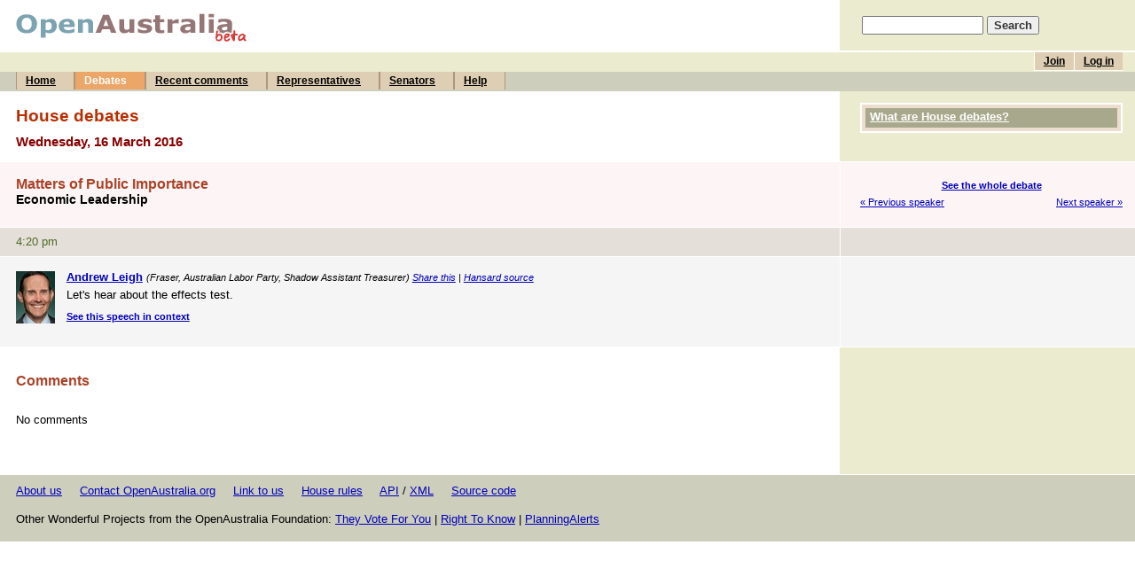

--- FILE ---
content_type: text/html; charset=UTF-8
request_url: https://www.openaustralia.org.au/debate/?id=2016-03-16.103.7
body_size: 2576
content:
<!DOCTYPE html PUBLIC "-//W3C//DTD HTML 4.01 Transitional//EN" "http://www.w3.org/TR/html4/loose.dtd">
<html>
<head>
	<meta http-equiv="Content-Type" content="text/html; charset=iso-8859-1">
	<title>Let's hear about the effects test.: 16 Mar 2016: House debates (OpenAustralia.org)</title>
	<meta name="description" content="Making parliament easy.">
	<meta name="keywords" content="Parliament, government, House of Representatives, Senate, Senator, MP, Member of Parliament, MPs, Australia, Australian, Let's hear about the effects test.: 16 Mar 2016">
	<meta name="verify-v1" content="5FBaCDi8kCKdo4s64NEdB5EOJDNc310SwcLLYHmEbgg=">
	<link rel="author" title="Send feedback" href="mailto:contact&#64;openaustralia.org">
	<link rel="home" title="Home" href="http://www.openaustralia.org.au/">
	<link rel="start" title="Home" href="/">
	<!-- skin: default -->
	<link rel="stylesheet" href="/style/default/global.css" type="text/css">
	<style type="text/css">
		@import url(/style/default/global_non_ns4.css);
	</style>
	<link rel="stylesheet" href="/style/default/print.css" type="text/css" media="print">

<script type="text/javascript">
var gaJsHost = (("https:" == document.location.protocol) ? "https://ssl." : "http://www.");
document.write(unescape("%3Cscript src='" + gaJsHost + "google-analytics.com/ga.js' type='text/javascript'%3E%3C/script%3E"));
</script>
<script type="text/javascript">
var pageTracker = _gat._getTracker("UA-3107958-3");
pageTracker._initData();
pageTracker._trackPageview();
</script>


</head>

<body>
<div id="container">
	<a name="top"></a>

	<div id="banner">
		<div id="title">
			<h1><a href="/" title="To the front page of the site"><img src="/images/openaustraliaorgbeta.gif" width="262" height="32" alt="OpenAustralia.org beta"></a></h1>
		</div>
		<div id="search">
			<form action="/search/" method="get">
			<p style="padding-left: 5px"><input name="s" size="15"> <input type="submit" class="submit" value="Search"></p>
			</form>
		</div>
	</div> <!-- end #banner -->
	<div id="menu">
		<div id="topmenu">
			<ul id="user">
			<li><a href="/user/login/?ret=%2Fdebate%2F%3Fid%3D2016-03-16.103.7" title="If you've already joined, log in to post comments">Log in</a></li>
			<li><a href="/user/?pg=join&amp;ret=%2Fdebate%2F%3Fid%3D2016-03-16.103.7" title="Joining is free and allows you to post comments">Join</a></li>
<!--			<li><a href="/getinvolved/?pg=getinvolved" title="Contribute to OpenAustralia.org">Get involved</a></li> -->
			</ul>
			<br>
		</div>
		<div id="bottommenu">
			<ul>
			<li><a href="/" title="The front page of the site">Home</a></li>
			<li><a href="/hansard/" title="House of Representatives and Senate debates" class="on">Debates</a></li>
			<li><a href="/comments/recent/" title="Recently posted comments">Recent comments</a></li>
			<li><a href="/mps/" title="Your Representative and list of all Members of the House of Representatives">Representatives</a></li>
			<li><a href="/senators/" title="List of all Senators">Senators</a></li>
			<li><a href="/help/" title="Answers to your questions">Help</a></li>
			</ul>
		</div>
	</div> <!-- end #menu -->

	<div id="content">

		<div class="stripe-head-1">
			<div class="main">
				<h2>House debates</h2>
				<h3>Wednesday, 16 March 2016</h3>
			</div> <!-- end .main -->
			<div class="sidebar">
				<div class="block" id="help">
					<h4><a href="/debates/#help">What are House debates?</a></h4>				</div> <!-- end .block -->

			</div> <!-- end .sidebar -->
			<div class="break"></div>
		</div> <!-- end .stripe-* -->

		<div class="stripe-head-2">
			<div class="main">
                        <!-- ADDTHIS JAVASCRIPT BEGIN -->
                       <script type="text/javascript">var addthis_pub = "openaustralia";</script>			<script type="text/javascript" src="https://s7.addthis.com/js/250/addthis_widget.js"></script>
                        <!-- ADDTHIS JAVASCRIPT END -->
				<h4>Matters of Public Importance</h4>
				<h5>Economic Leadership</h5>
			</div> <!-- end .main -->
			<div class="sidebar">
				<p class="nextprev">
					<span class="up"><a href="/debates/?id=2016-03-16.93.2" title="Economic Leadership">See the whole debate</a></span>
					<span class="prev"><a href="/debate/?id=2016-03-16.103.6" title="Craig Kelly">&laquo; Previous speaker</a></span>
					<span class="next"><a href="/debate/?id=2016-03-16.103.8" title="Craig Kelly">Next speaker &raquo;</a></span>
				</p>
			</div> <!-- end .sidebar -->
			<div class="break"></div>
		</div> <!-- end .stripe-* -->

		<div class="stripe-time-2">
			<div class="main">
				<p>4:20 pm</p>
			</div> <!-- end .main -->
			<div class="sidebar">
			&nbsp;
			</div> <!-- end .sidebar -->
			<div class="break"></div>
		</div> <!-- end .stripe-* -->

		<div class="stripe-1" id="g103.7">
			<div class="main">
				<a name="g103.7"></a>
<p class="speaker"><a href="/mp/?m=613" title="See more information about Andrew Leigh"><img src="/images/mps/10746.jpg" class="portrait" alt="Photo of Andrew Leigh"><strong>Andrew Leigh</strong></a> <small>(Fraser, Australian Labor Party, Shadow Assistant Treasurer) <a href="https://www.addthis.com/bookmark.php" onmouseover="return addthis_open(this, '', 'https://www.openaustralia.org.au/debate/?id=2016-03-16.103.7', '');" onmouseout="addthis_close();" onclick="return addthis_sendto();">Share this</a> | <a href="http://parlinfo.aph.gov.au/parlInfo/search/display/display.w3p;adv=yes;orderBy=_fragment_number,doc_date-rev;page=0;query=Dataset%3Ahansardr,hansardr80%20Date%3A16%2F3%2F2016;rec=0;resCount=Default" title="The source of this piece of text">Hansard source</a></small><p>Let's hear about the effects test.</p> 				<p><small><strong><a href="/debates/?id=2016-03-16.93.2#g103.7" class="permalink" title="See this speech within the entire debate">See this speech in context</a></strong></small></p>
			</div> <!-- end .main -->
			<div class="sidebar">
			</div> <!-- end .sidebar -->
			<div class="break"></div>
		</div> <!-- end .stripe-* -->

		<div class="stripe-side" id="comments">
			<div class="main">
				<a name="comments"></a>
				<h4>Comments</h4>
				<div class="comment">
					<p>No comments</p>
				</div>
			</div> <!-- end .main -->
			<div class="sidebar">
			&nbsp;
			</div> <!-- end .sidebar -->
			<div class="break"></div>
		</div> <!-- end .stripe-* -->


		<div id="footer">
			<p><a href="/about/">About us</a> &nbsp;&nbsp;&nbsp; <a href="/contact/">Contact OpenAustralia.org</a> &nbsp;&nbsp;&nbsp; <a href="/help/linktous/">Link to us</a> &nbsp;&nbsp;&nbsp; <a href="/houserules/">House rules</a> &nbsp;&nbsp;&nbsp; <a href="/api/">API</a> / <a href="http://data.openaustralia.org">XML</a> &nbsp;&nbsp;&nbsp; <a href="http://software.openaustralia.org">Source code</a></p>
			<p>
				Other Wonderful Projects from the OpenAustralia Foundation:
				<a href="https://theyvoteforyou.org.au/">They Vote For You</a> |
				<a href="https://www.righttoknow.org.au/">Right To Know</a> |
				<a href="http://www.planningalerts.org.au/">PlanningAlerts</a>
	 		</p>
		</div>

	</div> <!-- end #content -->
</div> <!-- end #container -->

</body>
</html>
